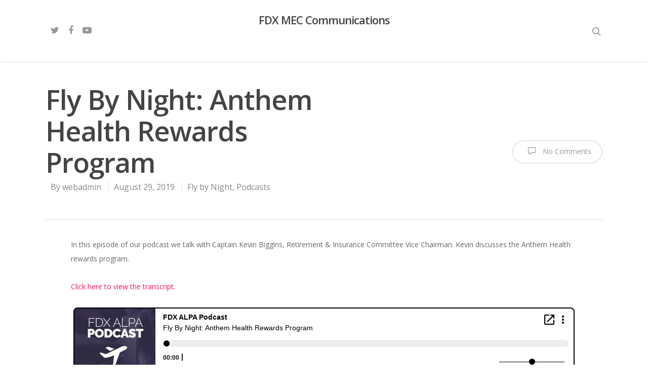

--- FILE ---
content_type: text/html; charset=UTF-8
request_url: https://fdxcomm.alpa.org/2019/08/29/fly-by-night-anthem-health-rewards-program/
body_size: 32029
content:
<!DOCTYPE html>

<html lang="en-US" class="no-js">
<head>
	
	<meta charset="UTF-8">
	
	<meta name="viewport" content="width=device-width, initial-scale=1, maximum-scale=1, user-scalable=0" /><title>Fly By Night: Anthem Health Rewards Program &#8211; FDX MEC Communications</title>
<meta name='robots' content='max-image-preview:large' />
	<style>img:is([sizes="auto" i], [sizes^="auto," i]) { contain-intrinsic-size: 3000px 1500px }</style>
	<link rel='dns-prefetch' href='//fonts.googleapis.com' />
<script type="text/javascript">
/* <![CDATA[ */
window._wpemojiSettings = {"baseUrl":"https:\/\/s.w.org\/images\/core\/emoji\/15.0.3\/72x72\/","ext":".png","svgUrl":"https:\/\/s.w.org\/images\/core\/emoji\/15.0.3\/svg\/","svgExt":".svg","source":{"concatemoji":"https:\/\/fdxcomm.alpa.org\/wp-includes\/js\/wp-emoji-release.min.js?ver=6.7.4"}};
/*! This file is auto-generated */
!function(i,n){var o,s,e;function c(e){try{var t={supportTests:e,timestamp:(new Date).valueOf()};sessionStorage.setItem(o,JSON.stringify(t))}catch(e){}}function p(e,t,n){e.clearRect(0,0,e.canvas.width,e.canvas.height),e.fillText(t,0,0);var t=new Uint32Array(e.getImageData(0,0,e.canvas.width,e.canvas.height).data),r=(e.clearRect(0,0,e.canvas.width,e.canvas.height),e.fillText(n,0,0),new Uint32Array(e.getImageData(0,0,e.canvas.width,e.canvas.height).data));return t.every(function(e,t){return e===r[t]})}function u(e,t,n){switch(t){case"flag":return n(e,"\ud83c\udff3\ufe0f\u200d\u26a7\ufe0f","\ud83c\udff3\ufe0f\u200b\u26a7\ufe0f")?!1:!n(e,"\ud83c\uddfa\ud83c\uddf3","\ud83c\uddfa\u200b\ud83c\uddf3")&&!n(e,"\ud83c\udff4\udb40\udc67\udb40\udc62\udb40\udc65\udb40\udc6e\udb40\udc67\udb40\udc7f","\ud83c\udff4\u200b\udb40\udc67\u200b\udb40\udc62\u200b\udb40\udc65\u200b\udb40\udc6e\u200b\udb40\udc67\u200b\udb40\udc7f");case"emoji":return!n(e,"\ud83d\udc26\u200d\u2b1b","\ud83d\udc26\u200b\u2b1b")}return!1}function f(e,t,n){var r="undefined"!=typeof WorkerGlobalScope&&self instanceof WorkerGlobalScope?new OffscreenCanvas(300,150):i.createElement("canvas"),a=r.getContext("2d",{willReadFrequently:!0}),o=(a.textBaseline="top",a.font="600 32px Arial",{});return e.forEach(function(e){o[e]=t(a,e,n)}),o}function t(e){var t=i.createElement("script");t.src=e,t.defer=!0,i.head.appendChild(t)}"undefined"!=typeof Promise&&(o="wpEmojiSettingsSupports",s=["flag","emoji"],n.supports={everything:!0,everythingExceptFlag:!0},e=new Promise(function(e){i.addEventListener("DOMContentLoaded",e,{once:!0})}),new Promise(function(t){var n=function(){try{var e=JSON.parse(sessionStorage.getItem(o));if("object"==typeof e&&"number"==typeof e.timestamp&&(new Date).valueOf()<e.timestamp+604800&&"object"==typeof e.supportTests)return e.supportTests}catch(e){}return null}();if(!n){if("undefined"!=typeof Worker&&"undefined"!=typeof OffscreenCanvas&&"undefined"!=typeof URL&&URL.createObjectURL&&"undefined"!=typeof Blob)try{var e="postMessage("+f.toString()+"("+[JSON.stringify(s),u.toString(),p.toString()].join(",")+"));",r=new Blob([e],{type:"text/javascript"}),a=new Worker(URL.createObjectURL(r),{name:"wpTestEmojiSupports"});return void(a.onmessage=function(e){c(n=e.data),a.terminate(),t(n)})}catch(e){}c(n=f(s,u,p))}t(n)}).then(function(e){for(var t in e)n.supports[t]=e[t],n.supports.everything=n.supports.everything&&n.supports[t],"flag"!==t&&(n.supports.everythingExceptFlag=n.supports.everythingExceptFlag&&n.supports[t]);n.supports.everythingExceptFlag=n.supports.everythingExceptFlag&&!n.supports.flag,n.DOMReady=!1,n.readyCallback=function(){n.DOMReady=!0}}).then(function(){return e}).then(function(){var e;n.supports.everything||(n.readyCallback(),(e=n.source||{}).concatemoji?t(e.concatemoji):e.wpemoji&&e.twemoji&&(t(e.twemoji),t(e.wpemoji)))}))}((window,document),window._wpemojiSettings);
/* ]]> */
</script>
<style id='wp-emoji-styles-inline-css' type='text/css'>

	img.wp-smiley, img.emoji {
		display: inline !important;
		border: none !important;
		box-shadow: none !important;
		height: 1em !important;
		width: 1em !important;
		margin: 0 0.07em !important;
		vertical-align: -0.1em !important;
		background: none !important;
		padding: 0 !important;
	}
</style>
<link rel='stylesheet' id='wp-block-library-css' href='https://fdxcomm.alpa.org/wp-includes/css/dist/block-library/style.min.css?ver=6.7.4' type='text/css' media='all' />
<style id='powerpress-player-block-style-inline-css' type='text/css'>


</style>
<style id='classic-theme-styles-inline-css' type='text/css'>
/*! This file is auto-generated */
.wp-block-button__link{color:#fff;background-color:#32373c;border-radius:9999px;box-shadow:none;text-decoration:none;padding:calc(.667em + 2px) calc(1.333em + 2px);font-size:1.125em}.wp-block-file__button{background:#32373c;color:#fff;text-decoration:none}
</style>
<style id='global-styles-inline-css' type='text/css'>
:root{--wp--preset--aspect-ratio--square: 1;--wp--preset--aspect-ratio--4-3: 4/3;--wp--preset--aspect-ratio--3-4: 3/4;--wp--preset--aspect-ratio--3-2: 3/2;--wp--preset--aspect-ratio--2-3: 2/3;--wp--preset--aspect-ratio--16-9: 16/9;--wp--preset--aspect-ratio--9-16: 9/16;--wp--preset--color--black: #000000;--wp--preset--color--cyan-bluish-gray: #abb8c3;--wp--preset--color--white: #ffffff;--wp--preset--color--pale-pink: #f78da7;--wp--preset--color--vivid-red: #cf2e2e;--wp--preset--color--luminous-vivid-orange: #ff6900;--wp--preset--color--luminous-vivid-amber: #fcb900;--wp--preset--color--light-green-cyan: #7bdcb5;--wp--preset--color--vivid-green-cyan: #00d084;--wp--preset--color--pale-cyan-blue: #8ed1fc;--wp--preset--color--vivid-cyan-blue: #0693e3;--wp--preset--color--vivid-purple: #9b51e0;--wp--preset--gradient--vivid-cyan-blue-to-vivid-purple: linear-gradient(135deg,rgba(6,147,227,1) 0%,rgb(155,81,224) 100%);--wp--preset--gradient--light-green-cyan-to-vivid-green-cyan: linear-gradient(135deg,rgb(122,220,180) 0%,rgb(0,208,130) 100%);--wp--preset--gradient--luminous-vivid-amber-to-luminous-vivid-orange: linear-gradient(135deg,rgba(252,185,0,1) 0%,rgba(255,105,0,1) 100%);--wp--preset--gradient--luminous-vivid-orange-to-vivid-red: linear-gradient(135deg,rgba(255,105,0,1) 0%,rgb(207,46,46) 100%);--wp--preset--gradient--very-light-gray-to-cyan-bluish-gray: linear-gradient(135deg,rgb(238,238,238) 0%,rgb(169,184,195) 100%);--wp--preset--gradient--cool-to-warm-spectrum: linear-gradient(135deg,rgb(74,234,220) 0%,rgb(151,120,209) 20%,rgb(207,42,186) 40%,rgb(238,44,130) 60%,rgb(251,105,98) 80%,rgb(254,248,76) 100%);--wp--preset--gradient--blush-light-purple: linear-gradient(135deg,rgb(255,206,236) 0%,rgb(152,150,240) 100%);--wp--preset--gradient--blush-bordeaux: linear-gradient(135deg,rgb(254,205,165) 0%,rgb(254,45,45) 50%,rgb(107,0,62) 100%);--wp--preset--gradient--luminous-dusk: linear-gradient(135deg,rgb(255,203,112) 0%,rgb(199,81,192) 50%,rgb(65,88,208) 100%);--wp--preset--gradient--pale-ocean: linear-gradient(135deg,rgb(255,245,203) 0%,rgb(182,227,212) 50%,rgb(51,167,181) 100%);--wp--preset--gradient--electric-grass: linear-gradient(135deg,rgb(202,248,128) 0%,rgb(113,206,126) 100%);--wp--preset--gradient--midnight: linear-gradient(135deg,rgb(2,3,129) 0%,rgb(40,116,252) 100%);--wp--preset--font-size--small: 13px;--wp--preset--font-size--medium: 20px;--wp--preset--font-size--large: 36px;--wp--preset--font-size--x-large: 42px;--wp--preset--spacing--20: 0.44rem;--wp--preset--spacing--30: 0.67rem;--wp--preset--spacing--40: 1rem;--wp--preset--spacing--50: 1.5rem;--wp--preset--spacing--60: 2.25rem;--wp--preset--spacing--70: 3.38rem;--wp--preset--spacing--80: 5.06rem;--wp--preset--shadow--natural: 6px 6px 9px rgba(0, 0, 0, 0.2);--wp--preset--shadow--deep: 12px 12px 50px rgba(0, 0, 0, 0.4);--wp--preset--shadow--sharp: 6px 6px 0px rgba(0, 0, 0, 0.2);--wp--preset--shadow--outlined: 6px 6px 0px -3px rgba(255, 255, 255, 1), 6px 6px rgba(0, 0, 0, 1);--wp--preset--shadow--crisp: 6px 6px 0px rgba(0, 0, 0, 1);}:where(.is-layout-flex){gap: 0.5em;}:where(.is-layout-grid){gap: 0.5em;}body .is-layout-flex{display: flex;}.is-layout-flex{flex-wrap: wrap;align-items: center;}.is-layout-flex > :is(*, div){margin: 0;}body .is-layout-grid{display: grid;}.is-layout-grid > :is(*, div){margin: 0;}:where(.wp-block-columns.is-layout-flex){gap: 2em;}:where(.wp-block-columns.is-layout-grid){gap: 2em;}:where(.wp-block-post-template.is-layout-flex){gap: 1.25em;}:where(.wp-block-post-template.is-layout-grid){gap: 1.25em;}.has-black-color{color: var(--wp--preset--color--black) !important;}.has-cyan-bluish-gray-color{color: var(--wp--preset--color--cyan-bluish-gray) !important;}.has-white-color{color: var(--wp--preset--color--white) !important;}.has-pale-pink-color{color: var(--wp--preset--color--pale-pink) !important;}.has-vivid-red-color{color: var(--wp--preset--color--vivid-red) !important;}.has-luminous-vivid-orange-color{color: var(--wp--preset--color--luminous-vivid-orange) !important;}.has-luminous-vivid-amber-color{color: var(--wp--preset--color--luminous-vivid-amber) !important;}.has-light-green-cyan-color{color: var(--wp--preset--color--light-green-cyan) !important;}.has-vivid-green-cyan-color{color: var(--wp--preset--color--vivid-green-cyan) !important;}.has-pale-cyan-blue-color{color: var(--wp--preset--color--pale-cyan-blue) !important;}.has-vivid-cyan-blue-color{color: var(--wp--preset--color--vivid-cyan-blue) !important;}.has-vivid-purple-color{color: var(--wp--preset--color--vivid-purple) !important;}.has-black-background-color{background-color: var(--wp--preset--color--black) !important;}.has-cyan-bluish-gray-background-color{background-color: var(--wp--preset--color--cyan-bluish-gray) !important;}.has-white-background-color{background-color: var(--wp--preset--color--white) !important;}.has-pale-pink-background-color{background-color: var(--wp--preset--color--pale-pink) !important;}.has-vivid-red-background-color{background-color: var(--wp--preset--color--vivid-red) !important;}.has-luminous-vivid-orange-background-color{background-color: var(--wp--preset--color--luminous-vivid-orange) !important;}.has-luminous-vivid-amber-background-color{background-color: var(--wp--preset--color--luminous-vivid-amber) !important;}.has-light-green-cyan-background-color{background-color: var(--wp--preset--color--light-green-cyan) !important;}.has-vivid-green-cyan-background-color{background-color: var(--wp--preset--color--vivid-green-cyan) !important;}.has-pale-cyan-blue-background-color{background-color: var(--wp--preset--color--pale-cyan-blue) !important;}.has-vivid-cyan-blue-background-color{background-color: var(--wp--preset--color--vivid-cyan-blue) !important;}.has-vivid-purple-background-color{background-color: var(--wp--preset--color--vivid-purple) !important;}.has-black-border-color{border-color: var(--wp--preset--color--black) !important;}.has-cyan-bluish-gray-border-color{border-color: var(--wp--preset--color--cyan-bluish-gray) !important;}.has-white-border-color{border-color: var(--wp--preset--color--white) !important;}.has-pale-pink-border-color{border-color: var(--wp--preset--color--pale-pink) !important;}.has-vivid-red-border-color{border-color: var(--wp--preset--color--vivid-red) !important;}.has-luminous-vivid-orange-border-color{border-color: var(--wp--preset--color--luminous-vivid-orange) !important;}.has-luminous-vivid-amber-border-color{border-color: var(--wp--preset--color--luminous-vivid-amber) !important;}.has-light-green-cyan-border-color{border-color: var(--wp--preset--color--light-green-cyan) !important;}.has-vivid-green-cyan-border-color{border-color: var(--wp--preset--color--vivid-green-cyan) !important;}.has-pale-cyan-blue-border-color{border-color: var(--wp--preset--color--pale-cyan-blue) !important;}.has-vivid-cyan-blue-border-color{border-color: var(--wp--preset--color--vivid-cyan-blue) !important;}.has-vivid-purple-border-color{border-color: var(--wp--preset--color--vivid-purple) !important;}.has-vivid-cyan-blue-to-vivid-purple-gradient-background{background: var(--wp--preset--gradient--vivid-cyan-blue-to-vivid-purple) !important;}.has-light-green-cyan-to-vivid-green-cyan-gradient-background{background: var(--wp--preset--gradient--light-green-cyan-to-vivid-green-cyan) !important;}.has-luminous-vivid-amber-to-luminous-vivid-orange-gradient-background{background: var(--wp--preset--gradient--luminous-vivid-amber-to-luminous-vivid-orange) !important;}.has-luminous-vivid-orange-to-vivid-red-gradient-background{background: var(--wp--preset--gradient--luminous-vivid-orange-to-vivid-red) !important;}.has-very-light-gray-to-cyan-bluish-gray-gradient-background{background: var(--wp--preset--gradient--very-light-gray-to-cyan-bluish-gray) !important;}.has-cool-to-warm-spectrum-gradient-background{background: var(--wp--preset--gradient--cool-to-warm-spectrum) !important;}.has-blush-light-purple-gradient-background{background: var(--wp--preset--gradient--blush-light-purple) !important;}.has-blush-bordeaux-gradient-background{background: var(--wp--preset--gradient--blush-bordeaux) !important;}.has-luminous-dusk-gradient-background{background: var(--wp--preset--gradient--luminous-dusk) !important;}.has-pale-ocean-gradient-background{background: var(--wp--preset--gradient--pale-ocean) !important;}.has-electric-grass-gradient-background{background: var(--wp--preset--gradient--electric-grass) !important;}.has-midnight-gradient-background{background: var(--wp--preset--gradient--midnight) !important;}.has-small-font-size{font-size: var(--wp--preset--font-size--small) !important;}.has-medium-font-size{font-size: var(--wp--preset--font-size--medium) !important;}.has-large-font-size{font-size: var(--wp--preset--font-size--large) !important;}.has-x-large-font-size{font-size: var(--wp--preset--font-size--x-large) !important;}
:where(.wp-block-post-template.is-layout-flex){gap: 1.25em;}:where(.wp-block-post-template.is-layout-grid){gap: 1.25em;}
:where(.wp-block-columns.is-layout-flex){gap: 2em;}:where(.wp-block-columns.is-layout-grid){gap: 2em;}
:root :where(.wp-block-pullquote){font-size: 1.5em;line-height: 1.6;}
</style>
<link rel='stylesheet' id='font-awesome-css' href='https://fdxcomm.alpa.org/wp-content/themes/salient-new/css/font-awesome.min.css?ver=4.6.4' type='text/css' media='all' />
<link rel='stylesheet' id='main-styles-css' href='https://fdxcomm.alpa.org/wp-content/themes/salient-new/css/style.css?ver=10.5.1' type='text/css' media='all' />
<style id='main-styles-inline-css' type='text/css'>
html:not(.page-trans-loaded) { background-color: #ffffff; }
</style>
<link rel='stylesheet' id='nectar-single-styles-css' href='https://fdxcomm.alpa.org/wp-content/themes/salient-new/css/single.css?ver=10.5.1' type='text/css' media='all' />
<link rel='stylesheet' id='magnific-css' href='https://fdxcomm.alpa.org/wp-content/themes/salient-new/css/plugins/magnific.css?ver=8.6.0' type='text/css' media='all' />
<link rel='stylesheet' id='nectar_default_font_open_sans-css' href='https://fonts.googleapis.com/css?family=Open+Sans%3A300%2C400%2C600%2C700&#038;subset=latin%2Clatin-ext' type='text/css' media='all' />
<link rel='stylesheet' id='responsive-css' href='https://fdxcomm.alpa.org/wp-content/themes/salient-new/css/responsive.css?ver=10.5.1' type='text/css' media='all' />
<link rel='stylesheet' id='select2-css' href='https://fdxcomm.alpa.org/wp-content/themes/salient-new/css/plugins/select2.css?ver=6.2' type='text/css' media='all' />
<link rel='stylesheet' id='skin-ascend-css' href='https://fdxcomm.alpa.org/wp-content/themes/salient-new/css/ascend.css?ver=10.5.1' type='text/css' media='all' />
<link rel='stylesheet' id='dynamic-css-css' href='https://fdxcomm.alpa.org/wp-content/themes/salient-new/css/salient-dynamic-styles.css?ver=53479' type='text/css' media='all' />
<style id='dynamic-css-inline-css' type='text/css'>
@media only screen and (min-width:1000px){body #ajax-content-wrap.no-scroll{min-height:calc(100vh - 78px);height:calc(100vh - 78px)!important;}}@media only screen and (min-width:1000px){#page-header-wrap.fullscreen-header,#page-header-wrap.fullscreen-header #page-header-bg,html:not(.nectar-box-roll-loaded) .nectar-box-roll > #page-header-bg.fullscreen-header,.nectar_fullscreen_zoom_recent_projects,#nectar_fullscreen_rows:not(.afterLoaded) > div{height:calc(100vh - 77px);}.wpb_row.vc_row-o-full-height.top-level,.wpb_row.vc_row-o-full-height.top-level > .col.span_12{min-height:calc(100vh - 77px);}html:not(.nectar-box-roll-loaded) .nectar-box-roll > #page-header-bg.fullscreen-header{top:78px;}.nectar-slider-wrap[data-fullscreen="true"]:not(.loaded),.nectar-slider-wrap[data-fullscreen="true"]:not(.loaded) .swiper-container{height:calc(100vh - 76px)!important;}.admin-bar .nectar-slider-wrap[data-fullscreen="true"]:not(.loaded),.admin-bar .nectar-slider-wrap[data-fullscreen="true"]:not(.loaded) .swiper-container{height:calc(100vh - 76px - 32px)!important;}}
</style>
<link rel='stylesheet' id='redux-google-fonts-salient_redux-css' href='https://fonts.googleapis.com/css?family=Merriweather%3A300&#038;ver=1598380181' type='text/css' media='all' />
<script type="text/javascript" src="https://fdxcomm.alpa.org/wp-includes/js/jquery/jquery.min.js?ver=3.7.1" id="jquery-core-js"></script>
<script type="text/javascript" src="https://fdxcomm.alpa.org/wp-includes/js/jquery/jquery-migrate.min.js?ver=3.4.1" id="jquery-migrate-js"></script>
<link rel="https://api.w.org/" href="https://fdxcomm.alpa.org/wp-json/" /><link rel="alternate" title="JSON" type="application/json" href="https://fdxcomm.alpa.org/wp-json/wp/v2/posts/809" /><link rel="EditURI" type="application/rsd+xml" title="RSD" href="https://fdxcomm.alpa.org/xmlrpc.php?rsd" />
<meta name="generator" content="WordPress 6.7.4" />
<link rel="canonical" href="https://fdxcomm.alpa.org/2019/08/29/fly-by-night-anthem-health-rewards-program/" />
<link rel='shortlink' href='https://fdxcomm.alpa.org/?p=809' />
<link rel="alternate" title="oEmbed (JSON)" type="application/json+oembed" href="https://fdxcomm.alpa.org/wp-json/oembed/1.0/embed?url=https%3A%2F%2Ffdxcomm.alpa.org%2F2019%2F08%2F29%2Ffly-by-night-anthem-health-rewards-program%2F" />
<link rel="alternate" title="oEmbed (XML)" type="text/xml+oembed" href="https://fdxcomm.alpa.org/wp-json/oembed/1.0/embed?url=https%3A%2F%2Ffdxcomm.alpa.org%2F2019%2F08%2F29%2Ffly-by-night-anthem-health-rewards-program%2F&#038;format=xml" />
            <script type="text/javascript"><!--
                                function powerpress_pinw(pinw_url){window.open(pinw_url, 'PowerPressPlayer','toolbar=0,status=0,resizable=1,width=460,height=320');	return false;}
                //-->

                // tabnab protection
                window.addEventListener('load', function () {
                    // make all links have rel="noopener noreferrer"
                    document.querySelectorAll('a[target="_blank"]').forEach(link => {
                        link.setAttribute('rel', 'noopener noreferrer');
                    });
                });
            </script>
            <script type="text/javascript"> var root = document.getElementsByTagName( "html" )[0]; root.setAttribute( "class", "js" ); </script><meta name="generator" content="Powered by WPBakery Page Builder - drag and drop page builder for WordPress."/>
<!--[if lte IE 9]><link rel="stylesheet" type="text/css" href="https://fdxcomm.alpa.org/wp-content/plugins/js_composer_salient/assets/css/vc_lte_ie9.min.css" media="screen"><![endif]--><noscript><style type="text/css"> .wpb_animate_when_almost_visible { opacity: 1; }</style></noscript>	
</head>


<body class="post-template-default single single-post postid-809 single-format-standard ascend wpb-js-composer js-comp-ver-5.7 vc_responsive"data-footer-reveal="false" data-footer-reveal-shadow="none" data-header-format="centered-logo-between-menu" data-body-border="off" data-boxed-style="" data-header-breakpoint="1000" data-dropdown-style="minimal" data-cae="easeOutCubic" data-cad="750" data-megamenu-width="contained" data-aie="none" data-ls="magnific" data-apte="standard" data-hhun="0" data-fancy-form-rcs="1" data-form-style="default" data-form-submit="regular" data-is="minimal" data-button-style="slightly_rounded" data-user-account-button="false" data-header-inherit-rc="false" data-header-search="true" data-animated-anchors="true" data-ajax-transitions="true" data-full-width-header="false" data-slide-out-widget-area="false" data-slide-out-widget-area-style="slide-out-from-right" data-user-set-ocm="off" data-loading-animation="none" data-bg-header="false" data-responsive="1" data-ext-responsive="true" data-header-resize="1" data-header-color="light" data-transparent-header="false" data-cart="false" data-remove-m-parallax="" data-remove-m-video-bgs="" data-force-header-trans-color="light" data-smooth-scrolling="0" data-permanent-transparent="false" >
	
	<script type="text/javascript"> if(navigator.userAgent.match(/(Android|iPod|iPhone|iPad|BlackBerry|IEMobile|Opera Mini)/)) { document.body.className += " using-mobile-browser "; } </script><div id="ajax-loading-screen" data-disable-mobile="1" data-disable-fade-on-click="0" data-effect="standard" data-method="standard"><div class="loading-icon none"><div class="material-icon">
									 <div class="spinner">
										 <div class="right-side"><div class="bar"></div></div>
										 <div class="left-side"><div class="bar"></div></div>
									 </div>
									 <div class="spinner color-2">
										 <div class="right-side"><div class="bar"></div></div>
										 <div class="left-side"><div class="bar"></div></div>
									 </div>
								 </div></div></div>	
	<div id="header-space"  data-header-mobile-fixed='1'></div> 
	
		
	<div id="header-outer" data-has-menu="false" data-has-buttons="yes" data-using-pr-menu="false" data-mobile-fixed="1" data-ptnm="false" data-lhe="animated_underline" data-user-set-bg="#ffffff" data-format="centered-logo-between-menu" data-permanent-transparent="false" data-megamenu-rt="0" data-remove-fixed="0" data-header-resize="1" data-cart="false" data-transparency-option="0" data-box-shadow="small" data-shrink-num="6" data-using-secondary="0" data-using-logo="0" data-logo-height="30" data-m-logo-height="24" data-padding="28" data-full-width="false" data-condense="false" >
		
		
<header id="top">
	<div class="container">
		<div class="row">
			<div class="col span_3">
				<a id="logo" href="https://fdxcomm.alpa.org" data-supplied-ml-starting-dark="false" data-supplied-ml-starting="false" data-supplied-ml="false" class="no-image">
					FDX MEC Communications 
				</a>
				
							</div><!--/span_3-->
			
			<div class="col span_9 col_last">
									<a class="mobile-search" href="#searchbox"><span class="nectar-icon icon-salient-search" aria-hidden="true"></span></a>
									
									
					<nav>
						
						<ul class="sf-menu">	
							<li class="no-menu-assigned"><a href="#">No menu assigned</a></li><li id="social-in-menu" class="button_social_group"><a target="_blank" href="https://twitter.com/fedexpilots"><i class="fa fa-twitter"></i> </a><a target="_blank" href="https://www.facebook.com/fdxmec"><i class="fa fa-facebook"></i> </a><a target="_blank" href="https://www.youtube.com/user/fdxmec"><i class="fa fa-youtube-play"></i> </a></li>						</ul>
						

													<ul class="buttons sf-menu" data-user-set-ocm="off">
								
								<li id="search-btn"><div><a href="#searchbox"><span class="icon-salient-search" aria-hidden="true"></span></a></div> </li>								
							</ul>
												
					</nav>
					
					<div class="logo-spacing" data-using-image="false">FDX MEC Communications</div>					
				</div><!--/span_9-->
				
								
			</div><!--/row-->
					</div><!--/container-->
	</header>
		
	</div>
	
	
<div id="search-outer" class="nectar">
	<div id="search">
		<div class="container">
			 <div id="search-box">
				 <div class="inner-wrap">
					 <div class="col span_12">
						  <form role="search" action="https://fdxcomm.alpa.org/" method="GET">
															<input type="text" name="s"  value="Start Typing..." data-placeholder="Start Typing..." />
															
						<span><i>Press enter to begin your search</i></span>						</form>
					</div><!--/span_12-->
				</div><!--/inner-wrap-->
			 </div><!--/search-box-->
			 <div id="close"><a href="#">
				<span class="icon-salient-x" aria-hidden="true"></span>				 </a></div>
		 </div><!--/container-->
	</div><!--/search-->
</div><!--/search-outer-->
	
	<div id="ajax-content-wrap">
		
		

<div class="container-wrap no-sidebar" data-midnight="dark" data-remove-post-date="0" data-remove-post-author="0" data-remove-post-comment-number="0">
	<div class="container main-content">
		
		
	  <div class="row heading-title hentry" data-header-style="default">
		<div class="col span_12 section-title blog-title">
						  <h1 class="entry-title">Fly By Night: Anthem Health Rewards Program</h1>
		   
						<div id="single-below-header" data-hide-on-mobile="false">
			  <span class="meta-author vcard author"><span class="fn">By <a href="https://fdxcomm.alpa.org/author/webadmin/" title="Posts by webadmin" rel="author">webadmin</a></span></span>
									  <span class="meta-date date published">August 29, 2019</span>
				  <span class="meta-date date updated rich-snippet-hidden">August 18th, 2020</span>
									  <span class="meta-category"><a href="https://fdxcomm.alpa.org/category/podcasts/fly-by-night/">Fly by Night</a>, <a href="https://fdxcomm.alpa.org/category/podcasts/">Podcasts</a></span> 
							</div><!--/single-below-header-->
					<div id="single-meta">
	
				<div class="meta-comment-count">
				  <a href="https://fdxcomm.alpa.org/2019/08/29/fly-by-night-anthem-health-rewards-program/#respond"><i class="icon-default-style steadysets-icon-chat"></i> No Comments</a>
				</div>
				
					
			</div><!--/single-meta-->

					</div><!--/section-title-->
	  </div><!--/row-->
	
				
		<div class="row">
			
			<div class="post-area col  span_12 col_last">
<article id="post-809" class="post-809 post type-post status-publish format-standard category-fly-by-night category-podcasts">
  
  <div class="inner-wrap">

		<div class="post-content" data-hide-featured-media="0">
      
        <div class="content-inner">
<p>In this episode of our podcast we talk with Captain Kevin Biggins, Retirement &amp; Insurance Committee Vice Chairman. Kevin discusses the Anthem Health rewards program.</p>



<p><a href="http://fdx.alpa.org/portals/26/docs/Kevin_R_I_Anthem_Health_Rewards.pdf">Click here to view the transcript.</a></p>
<iframe src="https://player.blubrry.com/?media_url=https%3A%2F%2Fmedia.blubrry.com%2Ffdx_alpa_podcast%2Fcontent.blubrry.com%2Ffdx_alpa_podcast%2F012_Anthem_Health_Rewards_edit.mp3&amp;podcast_link=https%3A%2F%2Ffdxcomm.alpa.org%2F2019%2F08%2F29%2Ffly-by-night-anthem-health-rewards-program%2F#mode-Light&border-000000&progress-000000" scrolling="no" width="100%" height="165" frameborder="0" id="blubrryplayer-1" class="blubrryplayer" title="Blubrry Podcast Player"></iframe><p class="powerpress_links powerpress_links_mp3" style="margin-bottom: 1px !important;">Podcast: <a href="https://media.blubrry.com/fdx_alpa_podcast/content.blubrry.com/fdx_alpa_podcast/012_Anthem_Health_Rewards_edit.mp3" class="powerpress_link_pinw" target="_blank" title="Play in new window" onclick="return powerpress_pinw('https://fdxcomm.alpa.org/?powerpress_pinw=809-podcast');" rel="nofollow">Play in new window</a></p></div>        
      </div><!--/post-content-->
      
    </div><!--/inner-wrap-->
    
</article>
		</div><!--/post-area-->
			
							
		</div><!--/row-->

		<div class="row">

			
<div id="author-bio" data-midnight="dark" class="full-width-section  no-pagination ">
  
	<div class="span_12">
	<img alt='webadmin' src='https://secure.gravatar.com/avatar/c0b1f24bac7d459cdee56c5e422faed2?s=80&#038;d=mm&#038;r=g' srcset='https://secure.gravatar.com/avatar/c0b1f24bac7d459cdee56c5e422faed2?s=160&#038;d=mm&#038;r=g 2x' class='avatar avatar-80 photo' height='80' width='80' loading='lazy' decoding='async'/>	<div id="author-info">
	  <h3><span><i>Author</i></span> webadmin</h3>
	  <p></p>
	</div>
	<a href="https://fdxcomm.alpa.org/author/webadmin/" data-hover-text-color-override="#fff" data-hover-color-override="false" data-color-override="#000000" class="nectar-button see-through-2 large">More posts by webadmin </a>	<div class="clear"></div>
	
  </div><!--/span_12-->
	
</div><!--/author-bio-->

			<div class="comments-section" data-author-bio="true">
							</div>   

		</div>

	</div><!--/container-->

</div><!--/container-wrap-->


<div id="footer-outer" data-midnight="light" data-cols="4" data-custom-color="false" data-disable-copyright="false" data-matching-section-color="true" data-copyright-line="false" data-using-bg-img="false" data-bg-img-overlay="0.8" data-full-width="false" data-using-widget-area="false">
	
	
  <div class="row" id="copyright" data-layout="default">
	
	<div class="container">
	   
				<div class="col span_5">
		   
					   
						<p>&copy; 2026 FDX MEC Communications. 
					   			 </p>
					   
		</div><!--/span_5-->
			   
	  <div class="col span_7 col_last">
		<ul class="social">
					  		  		  		  		  		  		  		  		  		  		  		  		  		  		  		  		  		  		  		  		  		  		  		  		  		  		                            		</ul>
	  </div><!--/span_7-->

	  	
	</div><!--/container-->
	
  </div><!--/row-->
  
		
</div><!--/footer-outer-->


</div> <!--/ajax-content-wrap-->

	<a id="to-top" class="
		"><i class="fa fa-angle-up"></i></a>
	<script type="text/javascript" src="https://fdxcomm.alpa.org/wp-content/themes/salient-new/js/third-party/jquery.easing.js?ver=1.3" id="jquery-easing-js"></script>
<script type="text/javascript" src="https://fdxcomm.alpa.org/wp-content/themes/salient-new/js/third-party/jquery.mousewheel.js?ver=3.1.13" id="jquery-mousewheel-js"></script>
<script type="text/javascript" src="https://fdxcomm.alpa.org/wp-content/themes/salient-new/js/priority.js?ver=10.5.1" id="nectar_priority-js"></script>
<script type="text/javascript" src="https://fdxcomm.alpa.org/wp-content/themes/salient-new/js/third-party/transit.js?ver=0.9.9" id="nectar-transit-js"></script>
<script type="text/javascript" src="https://fdxcomm.alpa.org/wp-content/themes/salient-new/js/third-party/waypoints.js?ver=4.0.1" id="nectar-waypoints-js"></script>
<script type="text/javascript" src="https://fdxcomm.alpa.org/wp-content/themes/salient-new/js/third-party/modernizr.js?ver=2.6.2" id="modernizer-js"></script>
<script type="text/javascript" src="https://fdxcomm.alpa.org/wp-content/themes/salient-new/js/third-party/imagesLoaded.min.js?ver=4.1.4" id="imagesLoaded-js"></script>
<script type="text/javascript" src="https://fdxcomm.alpa.org/wp-content/themes/salient-new/js/third-party/hoverintent.js?ver=1.9" id="hoverintent-js"></script>
<script type="text/javascript" src="https://fdxcomm.alpa.org/wp-content/themes/salient-new/js/third-party/magnific.js?ver=7.0.1" id="magnific-js"></script>
<script type="text/javascript" src="https://fdxcomm.alpa.org/wp-content/themes/salient-new/js/third-party/superfish.js?ver=1.4.8" id="superfish-js"></script>
<script type="text/javascript" id="nectar-frontend-js-extra">
/* <![CDATA[ */
var nectarLove = {"ajaxurl":"https:\/\/fdxcomm.alpa.org\/wp-admin\/admin-ajax.php","postID":"809","rooturl":"https:\/\/fdxcomm.alpa.org","disqusComments":"false","loveNonce":"7372a0f647","mapApiKey":""};
/* ]]> */
</script>
<script type="text/javascript" src="https://fdxcomm.alpa.org/wp-content/themes/salient-new/js/init.js?ver=10.5.1" id="nectar-frontend-js"></script>
<script type="text/javascript" src="https://fdxcomm.alpa.org/wp-content/plugins/salient-core/js/third-party/touchswipe.min.js?ver=1.0" id="touchswipe-js"></script>
<script type="text/javascript" src="https://fdxcomm.alpa.org/wp-content/themes/salient-new/js/third-party/select2.min.js?ver=3.5.2" id="select2-js"></script>
<script type="text/javascript" src="https://fdxcomm.alpa.org/wp-content/plugins/powerpress/player.min.js?ver=6.7.4" id="powerpress-player-js"></script>
</body>
</html>